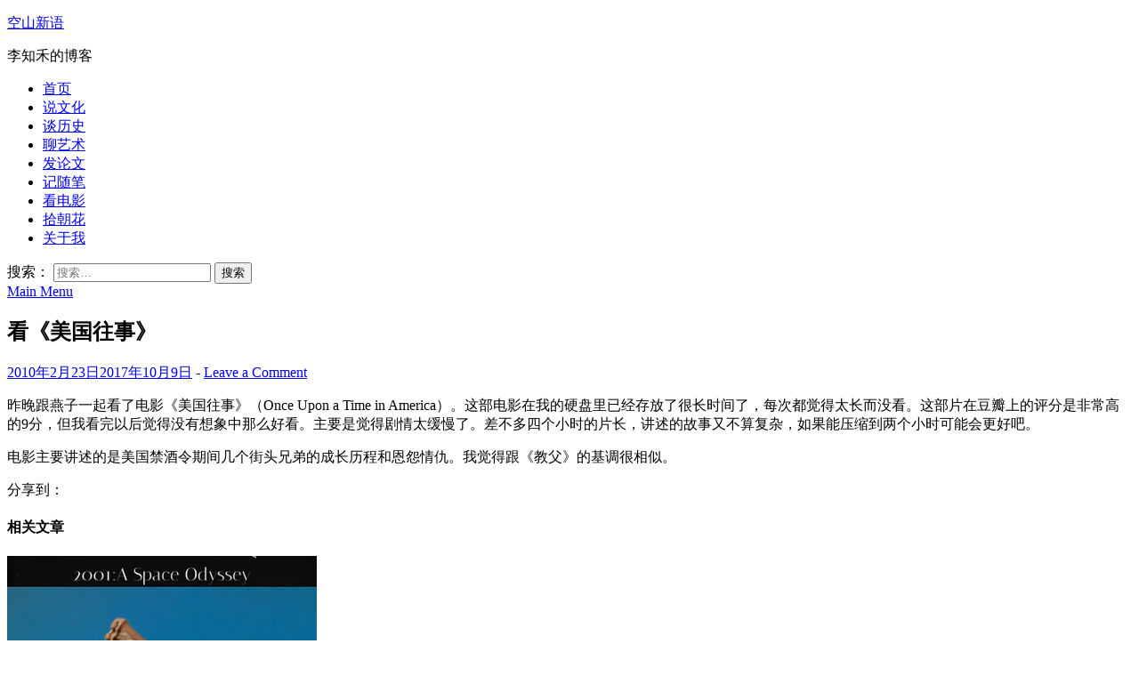

--- FILE ---
content_type: text/html; charset=UTF-8
request_url: http://www.liborui.com/322.html
body_size: 23487
content:
<!DOCTYPE html>
<html lang="zh-CN">
<head>
<title>看《美国往事》-空山新语</title><meta charset="UTF-8">
<link rel="profile" href="http://gmpg.org/xfn/11">
<meta name="viewport" content="width=device-width, initial-scale=1.0, minimum-scale=1.0, maximum-scale=1.0, user-scalable=no">
<meta http-equiv="Cache-Control" content="no-transform">
<meta http-equiv="Cache-Control" content="no-siteapp">
<meta name="renderer" content="webkit">
<meta name="applicable-device"content="pc,mobile">
<meta name="MobileOptimized" content="width"/>
<meta name="HandheldFriendly" content="true"/>
<meta name="description" content="昨晚跟燕子一起看了电影《美国往事》（Once Upon a Time in America）。这部电影在我的硬盘里已" />
<link rel='dns-prefetch' href='//fonts.googleapis.com' />
<link rel='dns-prefetch' href='//s.w.org' />
<link rel="alternate" type="application/rss+xml" title="空山新语 &raquo; Feed" href="http://www.liborui.com/feed" />
<link rel="alternate" type="application/rss+xml" title="空山新语 &raquo; 评论Feed" href="http://www.liborui.com/comments/feed" />
<link rel="alternate" type="application/rss+xml" title="空山新语 &raquo; 看《美国往事》评论Feed" href="http://www.liborui.com/322.html/feed" />
		<script type="text/javascript">
			window._wpemojiSettings = {"baseUrl":"https:\/\/s.w.org\/images\/core\/emoji\/11.2.0\/72x72\/","ext":".png","svgUrl":"https:\/\/s.w.org\/images\/core\/emoji\/11.2.0\/svg\/","svgExt":".svg","source":{"concatemoji":"http:\/\/www.liborui.com\/wp-includes\/js\/wp-emoji-release.min.js?ver=5.1.16"}};
			!function(e,a,t){var n,r,o,i=a.createElement("canvas"),p=i.getContext&&i.getContext("2d");function s(e,t){var a=String.fromCharCode;p.clearRect(0,0,i.width,i.height),p.fillText(a.apply(this,e),0,0);e=i.toDataURL();return p.clearRect(0,0,i.width,i.height),p.fillText(a.apply(this,t),0,0),e===i.toDataURL()}function c(e){var t=a.createElement("script");t.src=e,t.defer=t.type="text/javascript",a.getElementsByTagName("head")[0].appendChild(t)}for(o=Array("flag","emoji"),t.supports={everything:!0,everythingExceptFlag:!0},r=0;r<o.length;r++)t.supports[o[r]]=function(e){if(!p||!p.fillText)return!1;switch(p.textBaseline="top",p.font="600 32px Arial",e){case"flag":return s([55356,56826,55356,56819],[55356,56826,8203,55356,56819])?!1:!s([55356,57332,56128,56423,56128,56418,56128,56421,56128,56430,56128,56423,56128,56447],[55356,57332,8203,56128,56423,8203,56128,56418,8203,56128,56421,8203,56128,56430,8203,56128,56423,8203,56128,56447]);case"emoji":return!s([55358,56760,9792,65039],[55358,56760,8203,9792,65039])}return!1}(o[r]),t.supports.everything=t.supports.everything&&t.supports[o[r]],"flag"!==o[r]&&(t.supports.everythingExceptFlag=t.supports.everythingExceptFlag&&t.supports[o[r]]);t.supports.everythingExceptFlag=t.supports.everythingExceptFlag&&!t.supports.flag,t.DOMReady=!1,t.readyCallback=function(){t.DOMReady=!0},t.supports.everything||(n=function(){t.readyCallback()},a.addEventListener?(a.addEventListener("DOMContentLoaded",n,!1),e.addEventListener("load",n,!1)):(e.attachEvent("onload",n),a.attachEvent("onreadystatechange",function(){"complete"===a.readyState&&t.readyCallback()})),(n=t.source||{}).concatemoji?c(n.concatemoji):n.wpemoji&&n.twemoji&&(c(n.twemoji),c(n.wpemoji)))}(window,document,window._wpemojiSettings);
		</script>
		<style type="text/css">
img.wp-smiley,
img.emoji {
	display: inline !important;
	border: none !important;
	box-shadow: none !important;
	height: 1em !important;
	width: 1em !important;
	margin: 0 .07em !important;
	vertical-align: -0.1em !important;
	background: none !important;
	padding: 0 !important;
}
</style>
	<link rel='stylesheet' id='wp-block-library-css'  href='http://www.liborui.com/wp-includes/css/dist/block-library/style.min.css?ver=5.1.16' type='text/css' media='all' />
<link rel='stylesheet' id='hitmag-fonts-css'  href='//fonts.googleapis.com/css?family=Ubuntu%3A400%2C500%2C700%7CLato%3A400%2C700%2C400italic%2C700italic%7COpen+Sans%3A400%2C400italic%2C700&#038;subset=latin%2Clatin-ext' type='text/css' media='all' />
<link rel='stylesheet' id='font-awesome-css'  href='http://www.liborui.com/wp-content/themes/hitmag/css/font-awesome.min.css?ver=4.7.0' type='text/css' media='all' />
<link rel='stylesheet' id='hitmag-style-css'  href='http://www.liborui.com/wp-content/themes/hitmag/style.css?ver=5.1.16' type='text/css' media='all' />
<link rel='stylesheet' id='jquery-flexslider-css'  href='http://www.liborui.com/wp-content/themes/hitmag/css/flexslider.css?ver=5.1.16' type='text/css' media='screen' />
<link rel='stylesheet' id='jquery-magnific-popup-css'  href='http://www.liborui.com/wp-content/themes/hitmag/css/magnific-popup.css?ver=5.1.16' type='text/css' media='all' />
<script type='text/javascript' src='http://www.liborui.com/wp-includes/js/jquery/jquery.js?ver=1.12.4'></script>
<script type='text/javascript' src='http://www.liborui.com/wp-includes/js/jquery/jquery-migrate.min.js?ver=1.4.1'></script>
<!--[if lt IE 9]>
<script type='text/javascript' src='http://www.liborui.com/wp-content/themes/hitmag/js/html5shiv.min.js?ver=5.1.16'></script>
<![endif]-->
<link rel='https://api.w.org/' href='http://www.liborui.com/wp-json/' />
<link rel="EditURI" type="application/rsd+xml" title="RSD" href="http://www.liborui.com/xmlrpc.php?rsd" />
<link rel="wlwmanifest" type="application/wlwmanifest+xml" href="http://www.liborui.com/wp-includes/wlwmanifest.xml" /> 
<link rel='prev' title='看《蜗居》' href='http://www.liborui.com/323.html' />
<link rel='next' title='毅毅生病了' href='http://www.liborui.com/321.html' />
<meta name="generator" content="WordPress 5.1.16" />
<link rel="canonical" href="http://www.liborui.com/322.html" />
<link rel='shortlink' href='http://www.liborui.com/?p=322' />
<link rel="alternate" type="application/json+oembed" href="http://www.liborui.com/wp-json/oembed/1.0/embed?url=http%3A%2F%2Fwww.liborui.com%2F322.html" />
<link rel="alternate" type="text/xml+oembed" href="http://www.liborui.com/wp-json/oembed/1.0/embed?url=http%3A%2F%2Fwww.liborui.com%2F322.html&#038;format=xml" />
<link rel="pingback" href="http://www.liborui.com/xmlrpc.php">		<style type="text/css">.recentcomments a{display:inline !important;padding:0 !important;margin:0 !important;}</style>
		<!-- 百度统计代码 -->
<script>
var _hmt = _hmt || [];
(function() {
  var hm = document.createElement("script");
  hm.src = "https://hm.baidu.com/hm.js?d4520a18c1d7e39beb8d8f6d954f1bb3";
  var s = document.getElementsByTagName("script")[0]; 
  s.parentNode.insertBefore(hm, s);
})();
</script>
</head>
<body class="post-template-default single single-post postid-322 single-format-standard th-right-sidebar">
<div id="page" class="site hitmag-wrapper">
	<header id="masthead" class="site-header" role="banner">
						<div class="header-main-area">
			<div class="hm-container">
			<div class="site-branding">
				<div class="site-branding-content">
					<div class="hm-logo">
											</div><!-- .hm-logo -->
					<div class="hm-site-title">
													<p class="site-title"><a href="http://www.liborui.com/" rel="home">空山新语</a></p>
													<p class="site-description">李知禾的博客</p>
											</div><!-- .hm-site-title -->
				</div><!-- .site-branding-content -->
			</div><!-- .site-branding -->
						</div><!-- .hm-container -->
		</div><!-- .header-main-area -->
				<div class="hm-nav-container">
			<nav id="site-navigation" class="main-navigation" role="navigation">
				<div class="hm-container">
				<div class="menu-menu-container"><ul id="primary-menu" class="menu"><li id="menu-item-564" class="menu-item menu-item-type-custom menu-item-object-custom menu-item-564"><a href="/">首页</a></li>
<li id="menu-item-666" class="menu-item menu-item-type-taxonomy menu-item-object-category menu-item-666"><a href="http://www.liborui.com/culture">说文化</a></li>
<li id="menu-item-667" class="menu-item menu-item-type-taxonomy menu-item-object-category menu-item-667"><a href="http://www.liborui.com/history">谈历史</a></li>
<li id="menu-item-707" class="menu-item menu-item-type-taxonomy menu-item-object-category menu-item-707"><a href="http://www.liborui.com/art">聊艺术</a></li>
<li id="menu-item-708" class="menu-item menu-item-type-taxonomy menu-item-object-category menu-item-708"><a href="http://www.liborui.com/paper">发论文</a></li>
<li id="menu-item-565" class="menu-item menu-item-type-taxonomy menu-item-object-category menu-item-565"><a href="http://www.liborui.com/diary">记随笔</a></li>
<li id="menu-item-566" class="menu-item menu-item-type-taxonomy menu-item-object-category current-post-ancestor current-menu-parent current-post-parent menu-item-566"><a href="http://www.liborui.com/movie">看电影</a></li>
<li id="menu-item-586" class="menu-item menu-item-type-taxonomy menu-item-object-category menu-item-586"><a href="http://www.liborui.com/memory">拾朝花</a></li>
<li id="menu-item-670" class="menu-item menu-item-type-post_type menu-item-object-page menu-item-670"><a href="http://www.liborui.com/about">关于我</a></li>
</ul></div>									<div class="hm-search-button-icon"></div>
					<div class="hm-search-box-container">
						<div class="hm-search-box">
							<form role="search" method="get" class="search-form" action="http://www.liborui.com/">
				<label>
					<span class="screen-reader-text">搜索：</span>
					<input type="search" class="search-field" placeholder="搜索&hellip;" value="" name="s" />
				</label>
				<input type="submit" class="search-submit" value="搜索" />
			</form>						</div><!-- th-search-box -->
					</div><!-- .th-search-box-container -->
								</div><!-- .hm-container -->
			</nav><!-- #site-navigation -->
			<a href="#" class="navbutton" id="main-nav-button">Main Menu</a>
			<div class="responsive-mainnav"></div>
		</div><!-- .hm-nav-container -->
			</header><!-- #masthead -->
	<div id="content" class="site-content">
		<div class="hm-container">
	<div id="primary" class="content-area">
		<main id="main" class="site-main" role="main">

		
<article id="post-322" class="hitmag-single post-322 post type-post status-publish format-standard hentry category-movie">
	<header class="entry-header">
		<h1 class="entry-title">看《美国往事》</h1>		<div class="entry-meta">
			<span class="posted-on"><a href="http://www.liborui.com/322.html" rel="bookmark"><time class="entry-date published" datetime="2010-02-23T08:36:00+08:00">2010年2月23日</time><time class="updated" datetime="2017-10-09T09:54:19+08:00">2017年10月9日</time></a></span><span class="meta-sep"> - </span><span class="comments-link"><a href="http://www.liborui.com/322.html#respond">Leave a Comment</a></span>
<!-- taobao 		
			昨晚跟燕子一起看了电影《美国往事》（On&hellip; 
 -->	
		</div><!-- .entry-meta -->
		
	</header><!-- .entry-header -->
	
	
	<div class="entry-content">
		<p>昨晚跟燕子一起看了电影《美国往事》（Once Upon a Time in America）。这部电影在我的硬盘里已经存放了很长时间了，每次都觉得太长而没看。这部片在豆瓣上的评分是非常高的9分，但我看完以后觉得没有想象中那么好看。主要是觉得剧情太缓慢了。差不多四个小时的片长，讲述的故事又不算复杂，如果能压缩到两个小时可能会更好吧。</p>
<p>电影主要讲述的是美国禁酒令期间几个街头兄弟的成长历程和恩怨情仇。我觉得跟《教父》的基调很相似。</p>

<!-- JiaThis Button BEGIN -->
<div class="share">
<div class="jiathis_style"><span class="jiathis_txt">分享到：</span>
<a class="jiathis_button_cqq"></a>
<a class="jiathis_button_weixin"></a>
<a class="jiathis_button_tsina"></a>
<a class="jiathis_button_qzone"></a>
<a class="jiathis_button_tqq"></a>
<a href="http://www.jiathis.com/share?uid=1506937" class="jiathis jiathis_txt jiathis_separator jtico jtico_jiathis" target="_blank"></a>
<a class="jiathis_counter_style"></a>
</div>
</div>
<script type="text/javascript" >
var jiathis_config={
	data_track_clickback:true,
	summary:"",
	shortUrl:false,
	hideMore:false
}
</script>
<script type="text/javascript" src="http://v3.jiathis.com/code/jia.js?uid=1506937" charset="utf-8"></script>
<!-- JiaThis Button END -->

	</div><!-- .entry-content -->
	
	

	<footer class="entry-footer">
			</footer><!-- .entry-footer -->
</article><!-- #post-## -->

    <div class="hm-related-posts">
    
    <div class="wt-container">
        <h4 class="widget-title">相关文章</h4>
    </div>

    <div class="hmrp-container">
		<div class="hm-rel-post">
                    <a href="http://www.liborui.com/903.html" rel="bookmark" title="看《2001：太空漫游》">
                        <img width="348" height="215" src="http://www.liborui.com/wp-content/uploads/2025/12/0_thumb-348x215.png" class="attachment-hitmag-grid size-hitmag-grid wp-post-image" alt="" />                    </a>
                    <h3 class="post-title">
                        <a href="http://www.liborui.com/903.html" rel="bookmark" title="看《2001：太空漫游》">
                            看《2001：太空漫游》                        </a>
                    </h3>
                    <p class="hms-meta">								昨天看了电影《2001：太空漫游》。这部电影早就如&hellip;								</p>
                </div>
			<div class="hm-rel-post">
                    <a href="http://www.liborui.com/782.html" rel="bookmark" title="《长安十二时辰》中的檀棋那么快爱上张小敬，因为他做到了这三点">
                        <img width="348" height="215" src="http://www.liborui.com/wp-content/uploads/2019/08/2019091608490248-348x215.jpg" class="attachment-hitmag-grid size-hitmag-grid wp-post-image" alt="" />                    </a>
                    <h3 class="post-title">
                        <a href="http://www.liborui.com/782.html" rel="bookmark" title="《长安十二时辰》中的檀棋那么快爱上张小敬，因为他做到了这三点">
                            《长安十二时辰》中的檀棋那么快爱上张小敬，因为他做到了这三点                        </a>
                    </h3>
                    <p class="hms-meta">								《长安十二时辰》大结局了。在这部剧中，最让人动容的&hellip;								</p>
                </div>
			<div class="hm-rel-post">
                    <a href="http://www.liborui.com/645.html" rel="bookmark" title="《杀破狼 贪狼》总体不错">
                        <img width="348" height="215" src="http://www.liborui.com/wp-content/uploads/2017/10/102517_0002_1-348x215.jpg" class="attachment-hitmag-grid size-hitmag-grid wp-post-image" alt="" />                    </a>
                    <h3 class="post-title">
                        <a href="http://www.liborui.com/645.html" rel="bookmark" title="《杀破狼 贪狼》总体不错">
                            《杀破狼 贪狼》总体不错                        </a>
                    </h3>
                    <p class="hms-meta">								《杀破狼·贪狼》起码讲了一个完整的故事。一个父亲寻&hellip;								</p>
                </div>
	</div>
    </div>
	<nav class="navigation post-navigation" role="navigation">
		<h2 class="screen-reader-text">文章导航</h2>
		<div class="nav-links"><div class="nav-previous"><a href="http://www.liborui.com/323.html" rel="prev"><span class="meta-nav" aria-hidden="true">上一篇</span> <span class="post-title">看《蜗居》</span></a></div><div class="nav-next"><a href="http://www.liborui.com/321.html" rel="next"><span class="meta-nav" aria-hidden="true">下一篇</span> <span class="post-title">毅毅生病了</span></a></div></div>
	</nav>
<div id="comments" class="comments-area">

		<div id="respond" class="comment-respond">
		<h3 id="reply-title" class="comment-reply-title">发表评论 <small><a rel="nofollow" id="cancel-comment-reply-link" href="/322.html#respond" style="display:none;">取消回复</a></small></h3>			<form action="http://www.liborui.com/wp-comments-post.php" method="post" id="commentform" class="comment-form" novalidate>
				<p class="comment-notes"><span id="email-notes">邮箱地址不会被公开。</span> 必填项已用<span class="required">*</span>标注</p><p class="comment-form-comment"><label for="comment">评论</label> <textarea id="comment" name="comment" cols="45" rows="8" maxlength="65525" required="required"></textarea></p><p class="comment-form-author"><label for="author">名称 <span class="required">*</span></label> <input id="author" name="author" type="text" value="" size="30" maxlength="245" required='required' /></p>
<p class="comment-form-email"><label for="email">电子邮件 <span class="required">*</span></label> <input id="email" name="email" type="email" value="" size="30" maxlength="100" aria-describedby="email-notes" required='required' /></p>
<p class="comment-form-url"><label for="url">站点</label> <input id="url" name="url" type="url" value="" size="30" maxlength="200" /></p>
<p class="comment-form-cookies-consent"><input id="wp-comment-cookies-consent" name="wp-comment-cookies-consent" type="checkbox" value="yes" /><label for="wp-comment-cookies-consent">在此浏览器中保存我的姓名、电子邮件和站点地址。</label></p>
<p class="form-submit"><input name="submit" type="submit" id="submit" class="submit" value="发表评论" /> <input type='hidden' name='comment_post_ID' value='322' id='comment_post_ID' />
<input type='hidden' name='comment_parent' id='comment_parent' value='0' />
</p><p style="display: none;"><input type="hidden" id="akismet_comment_nonce" name="akismet_comment_nonce" value="6f8c50d768" /></p><p style="display: none;"><input type="hidden" id="ak_js" name="ak_js" value="183"/></p>			</form>
			</div><!-- #respond -->
	
</div><!-- #comments -->

		</main><!-- #main -->
	</div><!-- #primary -->


<aside id="secondary" class="widget-area" role="complementary">
			<section id="recent-posts-3" class="widget widget_recent_entries">		<h4 class="widget-title">最近更新</h4>		<ul>
											<li>
					<a href="http://www.liborui.com/903.html">看《2001：太空漫游》</a>
									</li>
											<li>
					<a href="http://www.liborui.com/832.html">《韩熙载夜宴图》的前世今生</a>
									</li>
											<li>
					<a href="http://www.liborui.com/827.html">古代的妖兽杀人案，专吃小孩，宋朝明朝最多</a>
									</li>
											<li>
					<a href="http://www.liborui.com/743.html">朱元璋只用三招，就把全国变成了一个大监狱</a>
									</li>
											<li>
					<a href="http://www.liborui.com/749.html">朱元璋建立的特种部队，担任神秘任务，开国功臣闻风丧胆</a>
									</li>
											<li>
					<a href="http://www.liborui.com/753.html">闲话中秋节：嫦娥是只蟾蜍？玉兔来自印度？</a>
									</li>
											<li>
					<a href="http://www.liborui.com/761.html">朱元璋奇丑无比？我们可能都被他骗了</a>
									</li>
											<li>
					<a href="http://www.liborui.com/757.html">从中秋节三大习俗看中国文化</a>
									</li>
											<li>
					<a href="http://www.liborui.com/765.html">400字古文揭示风水宝地奥秘，金庸借鉴后创出经典</a>
									</li>
											<li>
					<a href="http://www.liborui.com/769.html">《西游记》王母娘娘的黑历史：她曾是一个&ldquo;豹尾虎齿&rdquo;的男人</a>
									</li>
					</ul>
		</section><section id="recent-comments-3" class="widget widget_recent_comments"><h4 class="widget-title">最新评论</h4><ul id="recentcomments"><li class="recentcomments"><span class="comment-author-link"><a href='http://www.rufang.taotu.site/' rel='external nofollow' class='url'>套图网</a></span>发表在《<a href="http://www.liborui.com/600.html#comment-160">毅毅参加围棋比赛</a>》</li><li class="recentcomments"><span class="comment-author-link"><a href='http://www.sanwuying.com/?ic=tmall' rel='external nofollow' class='url'>营销软件下载</a></span>发表在《<a href="http://www.liborui.com/600.html#comment-159">毅毅参加围棋比赛</a>》</li><li class="recentcomments"><span class="comment-author-link"><a href='http://www.356688.com/' rel='external nofollow' class='url'>尚吾康网</a></span>发表在《<a href="http://www.liborui.com/600.html#comment-158">毅毅参加围棋比赛</a>》</li><li class="recentcomments"><span class="comment-author-link"><a href='http://www.wobada.com/' rel='external nofollow' class='url'>沃八达</a></span>发表在《<a href="http://www.liborui.com/559.html#comment-153">人类就是结茧自缚的动物</a>》</li><li class="recentcomments"><span class="comment-author-link"><a href='http://www.lezhuan.com/ru/359097' rel='external nofollow' class='url'>快乐赚</a></span>发表在《<a href="http://www.liborui.com/559.html#comment-152">人类就是结茧自缚的动物</a>》</li></ul></section></aside><!-- #secondary -->	</div><!-- .hm-container -->
	</div><!-- #content -->

	<footer id="colophon" class="site-footer" role="contentinfo">
		
		
<div class="site-info">
			<div class="hm-container">
				<div class="site-info-owner">
					Copyright &#169; 2021 <a href="http://www.liborui.com/" title="李知禾博客" >李知禾博客</a>.</div>			
				<div class="site-info-designer">
					Powered by <a href="https://wordpress.org" target="_blank" title="WordPress" rel="nofollow">WordPress</a> and <a href="https://themezhut.com/themes/hitmag/" target="_blank" title="HitMag WordPress Theme" rel="nofollow">HitMag</a>.
<a href="https://beian.miit.gov.cn">粤ICP备17114677号-3</a>.
</div>
			</div><!-- .hm-container -->
		</div><!-- .site-info -->
	</footer><!-- #colophon -->
</div><!-- #page -->


<script type='text/javascript' src='http://www.liborui.com/wp-content/themes/hitmag/js/navigation.js?ver=20151215'></script>
<script type='text/javascript' src='http://www.liborui.com/wp-content/themes/hitmag/js/skip-link-focus-fix.js?ver=20151215'></script>
<script type='text/javascript' src='http://www.liborui.com/wp-includes/js/comment-reply.min.js?ver=5.1.16'></script>
<script type='text/javascript' src='http://www.liborui.com/wp-content/themes/hitmag/js/jquery.flexslider-min.js?ver=5.1.16'></script>
<script type='text/javascript' src='http://www.liborui.com/wp-content/themes/hitmag/js/scripts.js?ver=5.1.16'></script>
<script type='text/javascript' src='http://www.liborui.com/wp-content/themes/hitmag/js/jquery.magnific-popup.min.js?ver=5.1.16'></script>
<script type='text/javascript' src='http://www.liborui.com/wp-includes/js/wp-embed.min.js?ver=5.1.16'></script>
<script type='text/javascript' src='http://www.liborui.com/wp-content/plugins/akismet/_inc/form.js?ver=4.0'></script>

<!-- 百度推送代码 -->
<script>
(function(){
    var bp = document.createElement('script');
    var curProtocol = window.location.protocol.split(':')[0];
    if (curProtocol === 'https'){
   bp.src = 'https://zz.bdstatic.com/linksubmit/push.js';
  }
  else{
  bp.src = 'http://push.zhanzhang.baidu.com/push.js';
  }
    var s = document.getElementsByTagName("script")[0];
    s.parentNode.insertBefore(bp, s);
})();
</script>

</body>
</html>